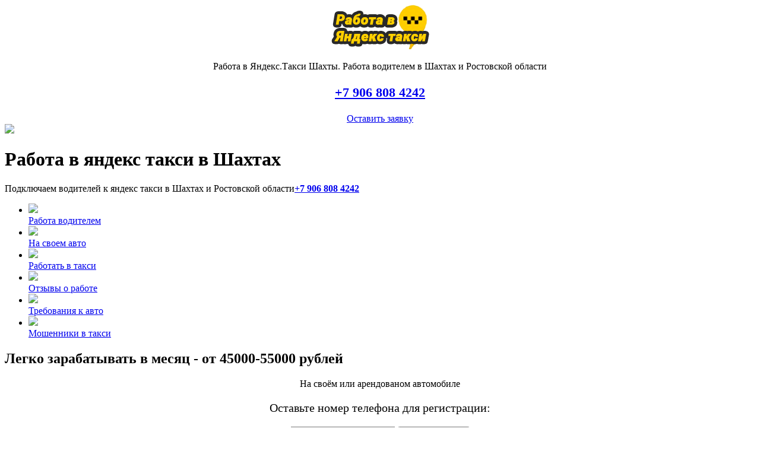

--- FILE ---
content_type: text/html; charset=UTF-8
request_url: https://taxi-myjob.ru/shahty/
body_size: 6999
content:
<!DOCTYPE html>
<html>
<head>
    <meta charset="utf-8">
    <title>Работа в Яндекс такси в Шахтах </title>
    <meta name="description" content="Работа в Яндекс такси в Шахтах! Яндекс такси работа водителем.">
	<meta name="keywords" content="работа в яндекс такси, работа водителем в яндекс такси, работа яндекс такси, работа в компании яндекс такси, работа в яндекс такси 2020, работа в яндекс такси Шахты, работа водителем в яндекс такси Шахты, работа яндекс такси Шахты, работа в компании яндекс такси Шахты, работа в яндекс такси в Шахтах, работа водителем в яндекс такси в Шахтах, работа яндекс такси в Шахтах, работа в компании яндекс такси в Шахтах">
    <meta name="viewport" content="width=device-width, initial-scale=1.0">
    <link type="text/css" rel="stylesheet" href="http://static.graddit.com/css/graddit.css"/>
    <link href="/assets/css/bootstrap.min.css" rel="stylesheet">
    <link href='https://fonts.googleapis.com/css?family=PT+Sans:400,700' rel='stylesheet' type='text/css'>
    <link rel="stylesheet" href="https://maxcdn.bootstrapcdn.com/font-awesome/4.5.0/css/font-awesome.min.css">
    <link rel="stylesheet" href="/assets/css/hosting.css" media="all">
    <link rel="stylesheet" href="/assets/css/swiper.min.css">
    <link rel="stylesheet" href="/assets/css/form_style.css">
	<link rel="shortcut icon" href="/favicon.ico" type="image/x-icon">
    <script src="/assets/js/jquery-1.9.0.min.js"></script>
	<script src="/assets/js/modernizr.js"></script>
    <script src="/assets/js/contact_form.js"></script>
	<script type="text/javascript" src="/assets/js/jquery.flexisel.js"></script>
    <link rel="icon" href="/favicon.ico" type="image/x-icon">
    <!-- Global site tag (gtag.js) - Google Analytics -->
<script async src="https://www.googletagmanager.com/gtag/js?id=UA-83301307-3"></script>
<script>
  window.dataLayer = window.dataLayer || [];
  function gtag(){dataLayer.push(arguments);}
  gtag('js', new Date());

  gtag('config', 'UA-83301307-3');
</script>

    <script data-ad-client="ca-pub-6967514422018753" async src="https://pagead2.googlesyndication.com/pagead/js/adsbygoogle.js"></script>
    <!-- Yandex.RTB -->
<script>window.yaContextCb=window.yaContextCb||[]</script>
<script src="https://yandex.ru/ads/system/context.js" async></script>
</head>

<body id="home" data-spy="scroll" data-target=".navbar-collapse" data-offset="100">
        <div class="container">
        <div class="mainFeatures" id="features" style="text-align: center;">
            <div class="col-sm-6 col-md-3">
            	<a href="//taxi-myjob.ru/shahty/"><img src="/img/работа в яндекс такси.png" alt="Работа в такси" title="Стать водителем такси"></a>
            </div>
            <div class="col-sm-6 col-md-4  hidden-sm hidden-xs">
                <div class="img-thumbnail">
                    <div class="caption">

                        <p>Работа в Яндекс.Такси Шахты. Работа водителем в Шахтах и Ростовской области</p>
                    </div>
                </div>
            </div>
            <div class="col-sm-6 col-md-5 col-sm-offset-3 col-md-offset-0">
                <div class="img-thumbnail">
                    <div class="caption">
                        <div class="head_wrapp_phone_and_botton" itemscope itemtype="http://schema.org/Organization">
                            <div itemprop="name" style="display: none;">taxi-myjob.ru/</div>
								<p style="text-align: center;font-size: 22px;"><span itemprop="telephone"><a href="tel:+79068084242"><strong>+7 906 808 4242</strong></a></span></p>
                                
                                                                    <p style="text-align: center;font-size: 22px;"><span itemprop="telephone"><a href="tel:#PHONE2_PREPARE#"><strong></strong></a></span></p>

                                								<div class="hdr-button" style="text-align: center;">
									<a class="big-button" href="#zvon">Оставить заявку</a>
								</div>
                            <div itemprop="address" itemscope itemtype="http://schema.org/PostalAddress">

							</div>
                        </div>
                    </div>
                </div>
            </div>
        </div>
    </div>

    <div class="container2">
        <div class="jumbotron masthead" style="background-image:url(/assets/images/work-in-Yandex-taxi.jpg)">
            <div class="container">
                <div class="bg-j">
                    <div class="gerb col-md-2"><img src="/assets/images/gerb/shahty.png"></i>
                    </div>
                    <div class="h1-t col-md-10">
                        <h1>Работа в яндекс такси в Шахтах</h1>
					</div>
						<p class="txt-1">Подключаем водителей к яндекс такси в Шахтах и Ростовской области<a href="tel:+79068084242"><strong>+7 906 808 4242</strong></a>
							                                <a href="tel:#PHONE2_PREPARE#"><strong></strong></a>
                            </p>
                    <div class="txt-2">
						
<ul class="menu_wrapp">
    <li>
        <a href="/shahty/arenda-avto/" class="act"><img src="/assets/images/icons/arenda-avto.png">
            <br>Работа водителем</a>
    </li>
    <li>
        <a href="/shahty/myavto/" class=""><img src="/assets/images/icons/myavto.png">
            <br>На своем авто</a>
    </li>
    <li>
        <a href="/shahty/jobtaxi/" class=""><img src="/assets/images/icons/jobtaxi.png">
            <br>Работать в такси</a>
    </li>
    <li>
        <a href="/shahty/taxi-review/" class=""><img src="/assets/images/icons/taxi-review.png">
            <br>Отзывы о работе</a>
    </li>
    <li>
        <a href="/shahty/type-car/" class=""><img src="/assets/images/icons/type-car.png">
            <br>Требования к авто</a>
    </li>
    <li>
        <a href="/shahty/moshenniki/" class=""><img src="/assets/images/icons/moshenniki-v-taxi.png">
            <br>Мошенники в такси</a>
    </li>
</ul>
                    </div>
                </div>
            </div>
        </div>
    </div>
		
 	<div class="container">
        <div class="row PageHead">
            <div class="col-md-12">
                <h2>Легко зарабатывать в месяц - от 45000-55000 рублей</h2> </div>
        </div>
		<p align="center">На своём или арендованом автомобиле </p>
<!--         <div align="center" class="obyva">!!! АВТО В АРЕНДУ В ДАННЫЙ МОМЕНТ НЕТ, ТОЛЬКО ПОКЛЮЧЕНИЕ НА СВОЁМ АВТО !!!</div> -->
        <div>
            <form action="/core/actions/form.php" method="post" style="text-align: center;">
                <p style="font-size: 20px;">Оставьте номер телефона для регистрации:
                </p>
                <input type="hidden" name="city_name" value="Шахты">
                <input class="input_phone_no_popup" type="tel" name="phone" placeholder="+7(999)99-99-999" required="required">
                <input class="btn_phone_no_popup" type="submit" value="Стать водителем">
            </form>
        </div>
    </div>
                 <div class="col-md-12">
                <h3>Получайте деньги наличными💵 или на карту💳 каждый день!</h3> </div>
    </div>
	
	<div class="container">
        <div class="row PageHead">
            <div class="col-md-12">
                
			</div>
        </div>
        <!-- Yandex.RTB R-A-594182-1 -->
<div id="yandex_rtb_R-A-594182-1"></div>
<script type="text/javascript">
    (function(w, d, n, s, t) {
        w[n] = w[n] || [];
        w[n].push(function() {
            Ya.Context.AdvManager.render({
                blockId: "R-A-594182-1",
                renderTo: "yandex_rtb_R-A-594182-1",
                async: true
            });
        });
        t = d.getElementsByTagName("script")[0];
        s = d.createElement("script");
        s.type = "text/javascript";
        s.src = "//an.yandex.ru/system/context.js";
        s.async = true;
        t.parentNode.insertBefore(s, t);
    })(this, this.document, "yandexContextAsyncCallbacks");
</script>
      <h2> Работа водителем в Шахтах и Ростовской области </h2>
       <p>Как заработать на своем автомобиле, плюсы работы в ЯндексТакси</p>

<p>В каждом городе такси стало появляться все больше и больше. Поэтому работа в такси стала так популярна. Водители в такси нужны почти постоянно, поэтому любой желающий имеющий приличный стаж и нужные характеристики, может стать работником такси. Многие заинтересованы в работе в компании Яндекс.Такси.</p>

<p>Яндекс.Такси есть в городе Шахты, так же как в каждом городе России. Стать водителем может каждый желающий. Вы можете владеть собственным автомобилем, либо брать в аренду. Цена за аренду примерно 1 300 рублей за сутки. Стоимость зависит от технических характеристик и состоянии автомобиля. </p>

<p>Услуги такси стали доступны почти каждому из нас. Выбор комфортабельности машины от «Эконом» до «Элит». Так же любой удобный для вас способ оплаты: Apple PAY, наличные и оплата банковской картой. Сколько заработает водитель зависит не только от него, но и от потока. Рейтинга водителя, количество машин в городе( или в конкретном районе ), количество заказов( поездок ) и т.д. </p>
      <h3> Город Шахты отличное место для работы в такси! </h3>
       <p>Заказать такси достаточно просто, клиент просто указывает точку откуда ему надо уехать и другую точку, куда он направляется. Далее вам указывается цена за поездку. После чего вы можете выбрать способ оплаты, нужно вам детское кресло или нет, а так же указать время подачи такси( по желанию ). Еще вы можете выбрать степень комфорта(от этого тоже зависит цена). </p>

<p>Все пассажиры Яндекс.Такси застрахованы на 2 млн рублей. Страховка действует на протяжении всей поездки с момента начала выполнения заказ до его завершения. Если вдруг вы попадаете в ДТП, то вам следует знать, что Яндекс.Такси выплатит вам нанесенный ущерб в размере до 2 000 000 рублей.</p>
      <h4> Как заработать больше в такси работая в Шахтах?  </h4>
       <p>Существует несколько правил, благодаря которым вы сможете заработать больше. </p>
<p>Работать ночью. За выполнение заказов в ночную смену, таксисты яндекс получают дополнительную плату. </p>
<p>Работать в праздники и выходные дни. Естественно, во время праздников и выходных, повышается спрос на такси, от этого цена увеличивается. Цена повышается так же от большого спроса в том или ином районе. </p>
<p>Находясь неподалеку от торговых центров или вокзалов, вы можете получать дополнительных клиентов. </p>
<p>Отказываясь от принятых заказов, вы понижаете свой рейтинг. 
Отдельно взятые таксопарки могут снизить комиссионный процент если вы облеките автомобиль.</p>
    </div>
    <div class="container">
        <div class="row PageHead">
            <div class="col-md-12">
                <h2>Cамые популярные автомобили в Яндекс Такси</h2> </div>
        </div>
        <div class="row ComparePlans-rwn">
            <div class="col-md-12 CompareList oplata-blc">
                <div class="nash-cl" style="width: 100%;">
                	<ul class="brands_wrapp_items">
                		<li><img src="/assets/images/brands/Kia-Rio.jpg" alt=""></li>
                		<li><img src="/assets/images/brands/Hyundai-Solaris.jpg" alt=""></li>
                		<li><img src="/assets/images/brands/Volkswagen-Polo.jpg" alt=""></li>
                		<li><img src="/assets/images/brands/Skoda-Rapid.jpg" alt=""></li>
                		<li><img src="/assets/images/brands/Ford-Focus.jpg" alt=""></li>
                		<li><img src="/assets/images/brands/Skoda-Octavia.jpg" alt=""></li>
                	</ul>
                </div>
             </div>
        </div>
    </div>


<div class="container">
<div class="row PageHead"> 
<div class="col-md-12">
<h2>Начать работать в Шахтах очень просто!</h2> </div></div>
<div class="row ComparePlans-rwn">
<div class="col-md-12 CompareList employees-blc">
<div style="position: relative; float: right; right: 50%;">
<div style="position: relative; float: left; left: 50%;">
<div class="nash-cl"><img src="/assets/images/taxi-connection-1.png" /></div>
<div class="nash-cl"><img src="/assets/images/taxi-connection-2.png" /></div>
<div class="nash-cl"><img src="/assets/images/taxi-connection-3.png" /></div>
</div>
</div>
</div>
</div>
     
</div>
	<div class="container">
        <div class="row PageHead">
            <div class="col-md-12">
                <h5>Оставьте заявку и начинайте работать водителем в Шахтах</h5> </div>
        </div>
    </div>
	<div class="container">

    <div class="container">
        <div class="row PageHead">
            <div class="col-md-12">
                <h3>Лучшие водители зарабатывают около 70000-75000 рублей</h3> </div>
        </div>
        <p align="center">На своём или арендованом автомобиле </p>
        <div>
            <form action="/core/actions/form.php" method="post" style="text-align: center;">
                <p style="font-size: 20px;">Оставьте номер телефона для регистрации:
<!--                     <strong style="font-size: 48px;"><span style="color: #e01e24">3</span>/5</strong> -->
                </p>
                <input type="hidden" name="city_name" value="Шахты">
                <input class="input_phone_no_popup" type="tel" name="phone" placeholder="+7(999)99-99-999" required="required">
                <input class="btn_phone_no_popup" type="submit" value="Стать водителем">
            </form>
        </div>
    </div>
                 <div class="col-md-12">
                <h3>Получайте деньги наличными💵 или на карту💳 каждый день!</h3> </div>
    </div>
        <!--Container Closed-->
       
    <div class="container">
        <div class="row PageHead">
            <div class="col-md-12">
                <h4>Почему выгодно начинать работу водителем в Шахтах уже сегодня:</h4> </div>
        </div>
        <div class="row ComparePlans-reviews">
            <div class="col-md-12 CompareList reviews1 rez-r">
                <!-- Swiper -->
С каждым днем жители Шахтах пользуются услугами такси всё больше. А это значит что работая водителем, можно всегда работать и хорошо зарабатывать. Ведь население города Шахты	составляет около 237233 человек и эта цифра постоянно увеличивается, что говорит о том, что количество клиентов с каждым годом будет только увеличиваться. 
		 <p></p>
<p>Комфорт для водителей главное. Легко моются! Достаточно встряхнуть от грязи промыть струёй воды и просушить <a href="https://autoeva3d.ru/shahty/" target="blank">EVA коврики Шахты</a></p>	
            </div>
        </div>
    </div>
    <div class="container" id="contact">
        <div class="row PageHead">
            <div class="col-md-12">
                <h3>Начать работу в Шахтах легко уже сегодня!</h3>
                      <div class="hdr-button" style="float: right;">
                        <a class="big-button" href="#zvon" style="padding: 15px 4px;">Заказать звонок</a>
                     </div>
                     <p style="margin-top: 24px;"><span itemprop="telephone"><a href="tel:+79068084242"><strong>+7 906 808 4242</strong></a> 
                     	                                <br><a href="tel:#PHONE2_PREPARE#"><strong></strong></a>
                                                    </span>
                    </p>
            </div>
        </div>
    </div>
	                <div class="col-md-12">м
                <h3>Работа в яндекс такси в Шахтах и Ростовской области</h3> </div>
        </div>
    <div class="footer">
        <div class="container">
            <div class="row footerlinks">
                <div itemscope itemtype="http://schema.org/Organization">
                    <div itemprop="name" style="display: none;"><strong>taxi-myjob.ru Шахты</strong> </div>
                    <div class="col-sm-4 col-md-3">
                        <p>Телефон</p> 
						<span itemprop="telephone"><a href="tel:+79068084242"><strong>+7 906 808 4242</strong></a></span>                                 <br><a href="tel:#PHONE2_PREPARE#"><strong></strong></a>
                            </div>
                    <div class="col-sm-4 col-md-3">
                        <p>Время работы</p> 
						<span>Круглосуточно</span> </div>
                    <div class="col-sm-4 col-md-3">
                        <p>Эл. почта</p> 
                        <span itemprop="email">job@taxi-myjob.ru</span> </div>
                    <div class="col-sm-4 col-md-3">
                        <div itemprop="address" itemscope itemtype="http://schema.org/PostalAddress">
                            <p>Адрес</p> <span itamprop="postalCode">346500</span>, 
							<span itemprop="addressLocality">Шахты</span>, 
						</div>
                    </div>
                </div>
            </div>
        </div>
    </div>
<!-- Yandex.RTB R-A-594182-2 -->
<div id="yandex_rtb_R-A-594182-2"></div>
<script type="text/javascript">
    (function(w, d, n, s, t) {
        w[n] = w[n] || [];
        w[n].push(function() {
            Ya.Context.AdvManager.render({
                blockId: "R-A-594182-2",
                renderTo: "yandex_rtb_R-A-594182-2",
                async: true
            });
        });
        t = d.getElementsByTagName("script")[0];
        s = d.createElement("script");
        s.type = "text/javascript";
        s.src = "//an.yandex.ru/system/context.js";
        s.async = true;
        t.parentNode.insertBefore(s, t);
    })(this, this.document, "yandexContextAsyncCallbacks");
</script>
	<form action="/core/actions/form.php" method="post">
        <input type="hidden" name="city_name" value="Шахты">
	<a href="/shahty/#x" class="overlay" id="zvon"></a>
	        <div class="popup das21"  >
	        <div class="formsf">
		<h2>Заполните форму</h2>
				<input type="text" name="name" placeholder="Ваше имя" class="inp" value="">
		
		<input type="text" name="phone" placeholder="Ваш Телефон" class="inp" value="">

		<input type="submit" class="sb" value="ОТПРАВИТЬ ЗАПРОС">
			</form>
	</div><a class="close" title="Закрыть" href="/shahty/#close"></a>
	        </div>


    <!--===Back to top======-->
	<a href="#" class="scrollup" style="z-index: 100;">Вверх</a>
    <!--==============QUERY LIBRARY=================-->
    <script src="/assets/js/jquery.easing.1.2.js"></script>
    <!--==============BOOTSTRAP JS=================-->
    <script src="/assets/js/bootstrap.min.js"></script>
    <!--==========ONE PAGE SCROLLING SCRIPTS STARTS===============-->
	<script type="text/javascript">

$(window).load(function() {

    $("#flexiselDemo1").flexisel({
        visibleItems: 2,
        animationSpeed: 500,
        autoPlay: false,
        autoPlaySpeed: 3000,            
        pauseOnHover: true,
        enableResponsiveBreakpoints: true,
        responsiveBreakpoints: { 
            portrait: { 
                changePoint:480,
                visibleItems: 1
            }, 
            landscape: { 
                changePoint:640,
                visibleItems: 1
            },
            tablet: { 
                changePoint:768,
                visibleItems: 1
            }
        }
    });
    $("#flexiselDemo2").flexisel({
        visibleItems: 2,
        animationSpeed: 500,
        autoPlay: false,
        autoPlaySpeed: 3000,            
        pauseOnHover: true,
        enableResponsiveBreakpoints: true,
        responsiveBreakpoints: { 
            portrait: { 
                changePoint:480,
                visibleItems: 1
            }, 
            landscape: { 
                changePoint:640,
                visibleItems: 1
            },
            tablet: { 
                changePoint:768,
                visibleItems: 1
            }
        }
    });
});
</script>
    <script>
        $(function() {
            $('a.topLink').bind('click', function(event) {
                var $anchor2 = $(this).parent();
                var $anchor = $(this);
                $('.nav  li').removeClass('active');
                $anchor2.addClass('active');
                $('html, body').stop().animate({
                    scrollTop: $($anchor.attr('href')).offset().top - 80
                }, 1500, 'easeInOutExpo');
                event.preventDefault();
            });
        });
    </script>
    <!--=============ONE PAGE SCROLLING SCRIPTS ENDS============-->
    <!-- Swiper JS -->
    <script src="/assets/js/swiper.min.js"></script>
    <!--=============BACK TO TOP STARTS============-->
    <script>
        $(document).ready(function() {
			$(window).scroll(function() {
                if ($(this).scrollTop() > 800) {
                    $('.scrollup').fadeIn();
                } else {
                    $('.scrollup').fadeOut();
                }
            });
            $('.scrollup').click(function() {
                $("html, body").animate({
                    scrollTop: 0
                }, 600);
                return
                false;
            });
        });
    </script>
    <!--=============BACK TO TOP ENDS============-->
    <script type="text/javascript" src="/assets/js/jquery.maskedinput.js"></script>
    <script type="text/javascript">
        $(".input_phone_no_popup").mask("+7(999)99-99-999",{autoclear: false});
    </script>
    <!-- Yandex.Metrika counter -->
<script type="text/javascript" >
   (function(m,e,t,r,i,k,a){m[i]=m[i]||function(){(m[i].a=m[i].a||[]).push(arguments)};
   m[i].l=1*new Date();k=e.createElement(t),a=e.getElementsByTagName(t)[0],k.async=1,k.src=r,a.parentNode.insertBefore(k,a)})
   (window, document, "script", "https://mc.yandex.ru/metrika/tag.js", "ym");

   ym(55954540, "init", {
        clickmap:true,
        trackLinks:true,
        accurateTrackBounce:true,
        webvisor:true
   });
</script>
<noscript><div><img src="https://mc.yandex.ru/watch/55954540" style="position:absolute; left:-9999px;" alt="" /></div></noscript>
<!-- /Yandex.Metrika counter -->
<!--     <a href="tel:+79678216688" onclick="yaCounter55954540.reachGoal('telef'); return true;" id="call-now"></a>
    <a href="https://api.whatsapp.com/send?phone=79678216688&amp;text=Здравствуйте. требуется подключение к ЯндексТакси в Шахтах" onclick="yaCounter55954540.reachGoal('WTSAP'); return true;" id="call-now2"></a> -->
    <a href="tel:+79678216688" onclick="ym(55954540,'reachGoal','telef') return true;" title="Позвонить" rel="noopener noreferrer"><div class="telefon-button"><i class="fa fa-phone"></i></div></a>
    <a href="https://api.whatsapp.com/send?phone=79678216688&amp;text=Здравствуйте. требуется подключение к ЯндексТакси" onclick="ym(55954540,'reachGoal','WTSAP') return true;" title="Написать в Whatsapp" rel="noopener noreferrer"><div class="whatsapp-button"><i class="fa fa-whatsapp"></i></div></a>
    <!-- Yandex.RTB R-A-981942-4 -->
<script>window.yaContextCb.push(()=>{
    Ya.Context.AdvManager.render({
        "blockId": "R-A-981942-4",
        "type": "floorAd"
    })
})
</script>
    <!-- Yandex.RTB R-A-594182-3 -->
<script>window.yaContextCb.push(()=>{
    Ya.Context.AdvManager.render({
        "blockId": "R-A-594182-3",
        "type": "fullscreen",
        "platform": "touch"
    })
})
</script>
</body>
</html>


--- FILE ---
content_type: text/html; charset=utf-8
request_url: https://www.google.com/recaptcha/api2/aframe
body_size: 268
content:
<!DOCTYPE HTML><html><head><meta http-equiv="content-type" content="text/html; charset=UTF-8"></head><body><script nonce="k-A4UPx4Hv5HoRHoKnF4xQ">/** Anti-fraud and anti-abuse applications only. See google.com/recaptcha */ try{var clients={'sodar':'https://pagead2.googlesyndication.com/pagead/sodar?'};window.addEventListener("message",function(a){try{if(a.source===window.parent){var b=JSON.parse(a.data);var c=clients[b['id']];if(c){var d=document.createElement('img');d.src=c+b['params']+'&rc='+(localStorage.getItem("rc::a")?sessionStorage.getItem("rc::b"):"");window.document.body.appendChild(d);sessionStorage.setItem("rc::e",parseInt(sessionStorage.getItem("rc::e")||0)+1);localStorage.setItem("rc::h",'1769444191890');}}}catch(b){}});window.parent.postMessage("_grecaptcha_ready", "*");}catch(b){}</script></body></html>